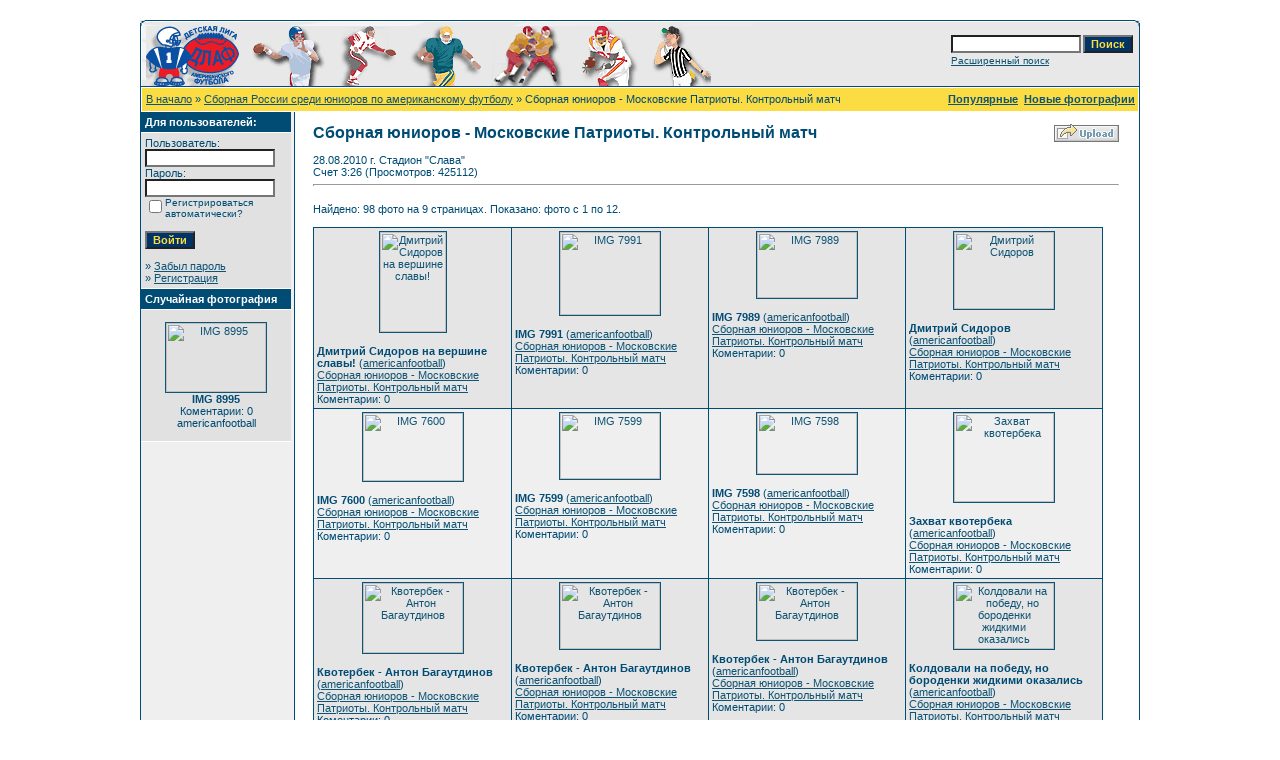

--- FILE ---
content_type: text/html; charset=cp1251
request_url: http://www.americanfootball.ru/4images/categories.php?cat_id=61&sessionid=f7605f75afa4eb5c29e1230072165637
body_size: 5509
content:
<!DOCTYPE HTML PUBLIC "-//W3C//DTD HTML 4.01 Transitional//EN">
<html dir="ltr">
<head>
<title></title>
<meta http-equiv="content-type" content="text/html; charset=windows-1251" />
<link rel="stylesheet" href="./templates/default/style.css" />
<script language="javascript" type="text/javascript">
<!--

  var captcha_reload_count = 0;
	var captcha_image_url = "./captcha.php?sessionid=e7c01a4539121746a9a73ec5dd3152d5";
  function new_captcha_image() {
    if (captcha_image_url.indexOf('?') == -1) {
		  document.getElementById('captcha_image').src= captcha_image_url+'?c='+captcha_reload_count;
		} else {
		  document.getElementById('captcha_image').src= captcha_image_url+'&c='+captcha_reload_count;
		}

    document.getElementById('captcha_input').value="";
    document.getElementById('captcha_input').focus();
    captcha_reload_count++;
  }

	function opendetailwindow() { 
    window.open('','detailwindow','toolbar=no,scrollbars=yes,resizable=no,width=680,height=480');
  }
  
  function right(e) {
    if ((document.layers || (document.getElementById && !document.all)) && (e.which == 2 || e.which == 3)) {
      alert("© Copyright by ");
      return false;
    }
    else if (event.button == 2 || event.button == 3) {
      alert("© Copyright by ");
      return false;
    }
    return true;
  }

  if (document.layers){
    document.captureEvents(Event.MOUSEDOWN);
    document.onmousedown = right;
  }
  else if (document.all && !document.getElementById){
    document.onmousedown = right;
  }

	document.oncontextmenu = new Function("alert('© Copyright by ');return false");

// -->
</script>
<link rel="alternate" type="application/rss+xml" title="RSS Feed: Сборная юниоров - Московские Патриоты. Контрольный матч (Новые фотографии)" href="http://www.americanfootball.ru/4images/rss.php?action=images&amp;cat_id=61" />
</head>
<body bgcolor="#FFFFFF" text="#0F5475" link="#0F5475" vlink="#0F5475" alink="#0F5475">
<br /> 
<table width="1000" border="0" cellspacing="0" cellpadding="0" align="center">
  <tr> 
    <td> 
      <table width="1000" border="0" cellspacing="0" cellpadding="0" class="tablehead">
        <tr> 
          <td colspan="4"><img src="./templates/default/images/header_top.gif" width="1000" height="6" alt="" /></td>
        </tr>
        <tr> 
          <td width="6"><img src="./templates/default/images/header_left.gif" width="6" height="60" alt="" /></td>
          <td width="765"><img src="./templates/default/images/header_logo.gif" width="565" height="60" alt="Американский футбол - Фото" /></td>
          <td width="225" align="right"> 
            <form method="post" action="./search.php?sessionid=e7c01a4539121746a9a73ec5dd3152d5">
              <table border="0" cellspacing="0" cellpadding="1">
                <tr> 
                  <td> 
                    <input type="text" name="search_keywords" size="15" class="searchinput" />
                  </td>
                  <td> 
                    <input type="submit" value="Поиск" class="button" name="submit" />
                  </td>
                </tr>
                <tr valign="top"> 
                  <td colspan="2"><a href="./search.php?sessionid=e7c01a4539121746a9a73ec5dd3152d5" class="smalltext">Расширенный поиск</a></td>
                </tr>
              </table>
            </form>
          </td>
          <td align="right" width="6"><img src="./templates/default/images/header_right.gif" width="6" height="60" alt="" /></td>
        </tr>
      </table>
    </td>
  </tr>
  <tr> 
    <td class="bordercolor"> 
      <table width="1000" border="0" cellspacing="1" cellpadding="0">
        <tr> 
          <td class="tablebgcolor"> 
            <table width="998" border="0" cellspacing="1" cellpadding="0">
              <tr> 
                <td class="navbar" height="23"> 
                  <table width="996" border="0" cellspacing="0" cellpadding="0">
                    <tr> 
                      <td><img src="./templates/default/images/spacer.gif" width="4" height="4" alt="" /><span class="clickstream"><a href="./index.php?sessionid=e7c01a4539121746a9a73ec5dd3152d5" class="clickstream">В начало</a>&nbsp;&raquo;&nbsp;<a href="./categories.php?cat_id=60&amp;sessionid=e7c01a4539121746a9a73ec5dd3152d5" class="clickstream">Сборная России среди юниоров по американскому футболу</a>&nbsp;&raquo;&nbsp;Сборная юниоров - Московские Патриоты. Контрольный матч</span></td>
                      <td align="right">
						<a href="./top.php?sessionid=e7c01a4539121746a9a73ec5dd3152d5"><b>Популярные</b></a>&nbsp;
						<a href="./search.php?search_new_images=1&amp;sessionid=e7c01a4539121746a9a73ec5dd3152d5"><b>Новые фотографии</b></a>&nbsp;
					  </td>
                    </tr>
                  </table>
                </td>
              </tr>
            </table>
            <table width="998" border="0" cellspacing="0" cellpadding="0">
              <tr> 
                <td width="150" class="row2" valign="top"> 
                  <table width="150" border="0" cellspacing="0" cellpadding="0">
                    <tr> 
                      <td class="head2" height="20"><img src="./templates/default/images/spacer.gif" alt="" width="4" height="4" />Для пользователей:</td>
                    </tr>
                    <tr> 
                      <td class="tablebgcolor"><img src="./templates/default/images/spacer.gif" alt="" width="1" height="1" /></td>
                    </tr>
                    <tr> 
                      <td align="center" class="row1"><table width="100%" border="0" cellpadding="4" cellspacing="0">
  <tr> 
    <td valign="top" align="left"> 
      <form action="./login.php?sessionid=e7c01a4539121746a9a73ec5dd3152d5" method="post">
        Пользователь:<br />
        <input type="text" size="10" name="user_name" class="logininput" />
        <br />
        Пароль:<br />
        <input type="password" size="10" name="user_password" class="logininput" />
        <br />
        <table border="0" cellspacing="0" cellpadding="0">
          <tr valign="top"> 
            <td><input type="checkbox" name="auto_login" value="1" /></td>
            <td><span class="smalltext">Регистрироваться автоматически?</span></td>
          </tr>
        </table>
        <br />
		<input type="submit" value="Войти" class="button" />
      </form>
      &raquo; <a href="./member.php?action=lostpassword&amp;sessionid=e7c01a4539121746a9a73ec5dd3152d5">Забыл пароль</a><br />
	  &raquo; <a href="./register.php?sessionid=e7c01a4539121746a9a73ec5dd3152d5">Регистрация</a></td>
  </tr>
</table>
 </td>
                    </tr>
                    <tr> 
                      <td class="tablebgcolor"><img src="./templates/default/images/spacer.gif" alt="" width="1" height="1" /></td>
                    </tr>
                  </table>
                                    <table width="150" border="0" cellspacing="0" cellpadding="0">
                    <tr> 
                      <td class="head2" height="20"> <img src="./templates/default/images/spacer.gif" alt="" width="4" height="4" />Случайная фотография</td>
                    </tr>
                    <tr> 
                      <td class="tablebgcolor"><img src="./templates/default/images/spacer.gif" alt="" width="1" height="1" /></td>
                    </tr>
                    <tr> 
                      <td align="center" class="row1">
                        <br />
                        <a href="./details.php?image_id=1450&amp;sessionid=e7c01a4539121746a9a73ec5dd3152d5"><img src="./data/thumbnails/22/IMG_8995.jpg" border="1" width="100" height="69" alt="IMG 8995" /></a><br /><b>IMG 8995</b><br />
Коментарии: 0<br />americanfootball                        <br />
                        <br />
                      </td>
                    </tr>
                    <tr> 
                      <td class="tablebgcolor"><img src="./templates/default/images/spacer.gif" alt="" width="1" height="1" /></td>
                    </tr>
                  </table>
                  				</td>
                <td width="1" class="bordercolor" valign="top"><img src="./templates/default/images/spacer.gif" alt="" width="1" height="1" /></td>
                <td width="18" valign="top"><img src="./templates/default/images/spacer.gif" alt="" width="18" height="18" /></td>
                <td width="790" valign="top"><br />
                  <table width="100%" border="0" cellspacing="0" cellpadding="0">
                    <tr>
                      <td><b class="title">Сборная юниоров - Московские Патриоты. Контрольный матч</b></td>
                      <td align="right" valign="bottom"><img src="./templates/default/images/upload_off.gif" border="0" alt="" /></td>
                    </tr>
                  </table>
                  <br />28.08.2010 г. Стадион "Слава"<br />
Счет 3:26 (Просмотров: 425112) 
                  <hr size="1" />
                  			  <br />
			  Найдено: 98 фото на 9 страницах. Показано: фото с 1 по 12.			  <br />
			  <br />
                   
                  		  <table width="790" border="0" cellspacing="0" cellpadding="0">
                    <tr> 
                      <td class="head1"><table width="100%" border="0" cellpadding="3" cellspacing="1">
<tr class="imagerow1">
<td width="25%" valign="top">
<!-- you wish detail page in a small javascript open window, use <a href="./details.php?image_id=5466&amp;sessionid=e7c01a4539121746a9a73ec5dd3152d5" onclick="opendetailwindow()" target="detailwindow"><img src="./data/thumbnails/61/IMG_7993.jpg" border="1" width="66" height="100" alt="Дмитрий Сидоров на вершине славы!" /></a> -->
<center><a href="./details.php?image_id=5466&amp;sessionid=e7c01a4539121746a9a73ec5dd3152d5"><img src="./data/thumbnails/61/IMG_7993.jpg" border="1" width="66" height="100" alt="Дмитрий Сидоров на вершине славы!" /></a></center><br />
<b>Дмитрий Сидоров на вершине славы!</b>  (<a href="./member.php?action=showprofile&amp;user_id=2&amp;sessionid=e7c01a4539121746a9a73ec5dd3152d5">americanfootball</a>)
<br />
<a href="./categories.php?cat_id=61&amp;sessionid=e7c01a4539121746a9a73ec5dd3152d5">Сборная юниоров - Московские Патриоты. Контрольный матч</a><br />
Коментарии: 0<br />

</td>
<td width="25%" valign="top">
<!-- you wish detail page in a small javascript open window, use <a href="./details.php?image_id=5465&amp;sessionid=e7c01a4539121746a9a73ec5dd3152d5" onclick="opendetailwindow()" target="detailwindow"><img src="./data/thumbnails/61/IMG_7991.jpg" border="1" width="100" height="83" alt="IMG 7991" /></a> -->
<center><a href="./details.php?image_id=5465&amp;sessionid=e7c01a4539121746a9a73ec5dd3152d5"><img src="./data/thumbnails/61/IMG_7991.jpg" border="1" width="100" height="83" alt="IMG 7991" /></a></center><br />
<b>IMG 7991</b>  (<a href="./member.php?action=showprofile&amp;user_id=2&amp;sessionid=e7c01a4539121746a9a73ec5dd3152d5">americanfootball</a>)
<br />
<a href="./categories.php?cat_id=61&amp;sessionid=e7c01a4539121746a9a73ec5dd3152d5">Сборная юниоров - Московские Патриоты. Контрольный матч</a><br />
Коментарии: 0<br />

</td>
<td width="25%" valign="top">
<!-- you wish detail page in a small javascript open window, use <a href="./details.php?image_id=5464&amp;sessionid=e7c01a4539121746a9a73ec5dd3152d5" onclick="opendetailwindow()" target="detailwindow"><img src="./data/thumbnails/61/IMG_7989.jpg" border="1" width="100" height="66" alt="IMG 7989" /></a> -->
<center><a href="./details.php?image_id=5464&amp;sessionid=e7c01a4539121746a9a73ec5dd3152d5"><img src="./data/thumbnails/61/IMG_7989.jpg" border="1" width="100" height="66" alt="IMG 7989" /></a></center><br />
<b>IMG 7989</b>  (<a href="./member.php?action=showprofile&amp;user_id=2&amp;sessionid=e7c01a4539121746a9a73ec5dd3152d5">americanfootball</a>)
<br />
<a href="./categories.php?cat_id=61&amp;sessionid=e7c01a4539121746a9a73ec5dd3152d5">Сборная юниоров - Московские Патриоты. Контрольный матч</a><br />
Коментарии: 0<br />

</td>
<td width="25%" valign="top">
<!-- you wish detail page in a small javascript open window, use <a href="./details.php?image_id=5463&amp;sessionid=e7c01a4539121746a9a73ec5dd3152d5" onclick="opendetailwindow()" target="detailwindow"><img src="./data/thumbnails/61/IMG_7656.jpg" border="1" width="100" height="77" alt="Дмитрий Сидоров" /></a> -->
<center><a href="./details.php?image_id=5463&amp;sessionid=e7c01a4539121746a9a73ec5dd3152d5"><img src="./data/thumbnails/61/IMG_7656.jpg" border="1" width="100" height="77" alt="Дмитрий Сидоров" /></a></center><br />
<b>Дмитрий Сидоров</b>  (<a href="./member.php?action=showprofile&amp;user_id=2&amp;sessionid=e7c01a4539121746a9a73ec5dd3152d5">americanfootball</a>)
<br />
<a href="./categories.php?cat_id=61&amp;sessionid=e7c01a4539121746a9a73ec5dd3152d5">Сборная юниоров - Московские Патриоты. Контрольный матч</a><br />
Коментарии: 0<br />

</td>
</tr>
<tr class="imagerow2">
<td width="25%" valign="top">
<!-- you wish detail page in a small javascript open window, use <a href="./details.php?image_id=5307&amp;sessionid=e7c01a4539121746a9a73ec5dd3152d5" onclick="opendetailwindow()" target="detailwindow"><img src="./data/thumbnails/61/IMG_7600.jpg" border="1" width="100" height="68" alt="IMG 7600" /></a> -->
<center><a href="./details.php?image_id=5307&amp;sessionid=e7c01a4539121746a9a73ec5dd3152d5"><img src="./data/thumbnails/61/IMG_7600.jpg" border="1" width="100" height="68" alt="IMG 7600" /></a></center><br />
<b>IMG 7600</b>  (<a href="./member.php?action=showprofile&amp;user_id=2&amp;sessionid=e7c01a4539121746a9a73ec5dd3152d5">americanfootball</a>)
<br />
<a href="./categories.php?cat_id=61&amp;sessionid=e7c01a4539121746a9a73ec5dd3152d5">Сборная юниоров - Московские Патриоты. Контрольный матч</a><br />
Коментарии: 0<br />

</td>
<td width="25%" valign="top">
<!-- you wish detail page in a small javascript open window, use <a href="./details.php?image_id=5306&amp;sessionid=e7c01a4539121746a9a73ec5dd3152d5" onclick="opendetailwindow()" target="detailwindow"><img src="./data/thumbnails/61/IMG_7599.jpg" border="1" width="100" height="66" alt="IMG 7599" /></a> -->
<center><a href="./details.php?image_id=5306&amp;sessionid=e7c01a4539121746a9a73ec5dd3152d5"><img src="./data/thumbnails/61/IMG_7599.jpg" border="1" width="100" height="66" alt="IMG 7599" /></a></center><br />
<b>IMG 7599</b>  (<a href="./member.php?action=showprofile&amp;user_id=2&amp;sessionid=e7c01a4539121746a9a73ec5dd3152d5">americanfootball</a>)
<br />
<a href="./categories.php?cat_id=61&amp;sessionid=e7c01a4539121746a9a73ec5dd3152d5">Сборная юниоров - Московские Патриоты. Контрольный матч</a><br />
Коментарии: 0<br />

</td>
<td width="25%" valign="top">
<!-- you wish detail page in a small javascript open window, use <a href="./details.php?image_id=5305&amp;sessionid=e7c01a4539121746a9a73ec5dd3152d5" onclick="opendetailwindow()" target="detailwindow"><img src="./data/thumbnails/61/IMG_7598.jpg" border="1" width="100" height="61" alt="IMG 7598" /></a> -->
<center><a href="./details.php?image_id=5305&amp;sessionid=e7c01a4539121746a9a73ec5dd3152d5"><img src="./data/thumbnails/61/IMG_7598.jpg" border="1" width="100" height="61" alt="IMG 7598" /></a></center><br />
<b>IMG 7598</b>  (<a href="./member.php?action=showprofile&amp;user_id=2&amp;sessionid=e7c01a4539121746a9a73ec5dd3152d5">americanfootball</a>)
<br />
<a href="./categories.php?cat_id=61&amp;sessionid=e7c01a4539121746a9a73ec5dd3152d5">Сборная юниоров - Московские Патриоты. Контрольный матч</a><br />
Коментарии: 0<br />

</td>
<td width="25%" valign="top">
<!-- you wish detail page in a small javascript open window, use <a href="./details.php?image_id=5304&amp;sessionid=e7c01a4539121746a9a73ec5dd3152d5" onclick="opendetailwindow()" target="detailwindow"><img src="./data/thumbnails/61/IMG_7597.jpg" border="1" width="100" height="89" alt="Захват квотербека" /></a> -->
<center><a href="./details.php?image_id=5304&amp;sessionid=e7c01a4539121746a9a73ec5dd3152d5"><img src="./data/thumbnails/61/IMG_7597.jpg" border="1" width="100" height="89" alt="Захват квотербека" /></a></center><br />
<b>Захват квотербека</b>  (<a href="./member.php?action=showprofile&amp;user_id=2&amp;sessionid=e7c01a4539121746a9a73ec5dd3152d5">americanfootball</a>)
<br />
<a href="./categories.php?cat_id=61&amp;sessionid=e7c01a4539121746a9a73ec5dd3152d5">Сборная юниоров - Московские Патриоты. Контрольный матч</a><br />
Коментарии: 0<br />

</td>
</tr>
<tr class="imagerow1">
<td width="25%" valign="top">
<!-- you wish detail page in a small javascript open window, use <a href="./details.php?image_id=5303&amp;sessionid=e7c01a4539121746a9a73ec5dd3152d5" onclick="opendetailwindow()" target="detailwindow"><img src="./data/thumbnails/61/IMG_7596.jpg" border="1" width="100" height="70" alt="Квотербек - Антон Багаутдинов" /></a> -->
<center><a href="./details.php?image_id=5303&amp;sessionid=e7c01a4539121746a9a73ec5dd3152d5"><img src="./data/thumbnails/61/IMG_7596.jpg" border="1" width="100" height="70" alt="Квотербек - Антон Багаутдинов" /></a></center><br />
<b>Квотербек - Антон Багаутдинов</b>  (<a href="./member.php?action=showprofile&amp;user_id=2&amp;sessionid=e7c01a4539121746a9a73ec5dd3152d5">americanfootball</a>)
<br />
<a href="./categories.php?cat_id=61&amp;sessionid=e7c01a4539121746a9a73ec5dd3152d5">Сборная юниоров - Московские Патриоты. Контрольный матч</a><br />
Коментарии: 0<br />

</td>
<td width="25%" valign="top">
<!-- you wish detail page in a small javascript open window, use <a href="./details.php?image_id=5302&amp;sessionid=e7c01a4539121746a9a73ec5dd3152d5" onclick="opendetailwindow()" target="detailwindow"><img src="./data/thumbnails/61/IMG_7594.jpg" border="1" width="100" height="66" alt="Квотербек - Антон Багаутдинов" /></a> -->
<center><a href="./details.php?image_id=5302&amp;sessionid=e7c01a4539121746a9a73ec5dd3152d5"><img src="./data/thumbnails/61/IMG_7594.jpg" border="1" width="100" height="66" alt="Квотербек - Антон Багаутдинов" /></a></center><br />
<b>Квотербек - Антон Багаутдинов</b>  (<a href="./member.php?action=showprofile&amp;user_id=2&amp;sessionid=e7c01a4539121746a9a73ec5dd3152d5">americanfootball</a>)
<br />
<a href="./categories.php?cat_id=61&amp;sessionid=e7c01a4539121746a9a73ec5dd3152d5">Сборная юниоров - Московские Патриоты. Контрольный матч</a><br />
Коментарии: 0<br />

</td>
<td width="25%" valign="top">
<!-- you wish detail page in a small javascript open window, use <a href="./details.php?image_id=5301&amp;sessionid=e7c01a4539121746a9a73ec5dd3152d5" onclick="opendetailwindow()" target="detailwindow"><img src="./data/thumbnails/61/IMG_7593.jpg" border="1" width="100" height="57" alt="Квотербек - Антон Багаутдинов" /></a> -->
<center><a href="./details.php?image_id=5301&amp;sessionid=e7c01a4539121746a9a73ec5dd3152d5"><img src="./data/thumbnails/61/IMG_7593.jpg" border="1" width="100" height="57" alt="Квотербек - Антон Багаутдинов" /></a></center><br />
<b>Квотербек - Антон Багаутдинов</b>  (<a href="./member.php?action=showprofile&amp;user_id=2&amp;sessionid=e7c01a4539121746a9a73ec5dd3152d5">americanfootball</a>)
<br />
<a href="./categories.php?cat_id=61&amp;sessionid=e7c01a4539121746a9a73ec5dd3152d5">Сборная юниоров - Московские Патриоты. Контрольный матч</a><br />
Коментарии: 0<br />

</td>
<td width="25%" valign="top">
<!-- you wish detail page in a small javascript open window, use <a href="./details.php?image_id=5300&amp;sessionid=e7c01a4539121746a9a73ec5dd3152d5" onclick="opendetailwindow()" target="detailwindow"><img src="./data/thumbnails/61/IMG_7592.jpg" border="1" width="100" height="66" alt="Колдовали на победу, но бороденки жидкими оказались" /></a> -->
<center><a href="./details.php?image_id=5300&amp;sessionid=e7c01a4539121746a9a73ec5dd3152d5"><img src="./data/thumbnails/61/IMG_7592.jpg" border="1" width="100" height="66" alt="Колдовали на победу, но бороденки жидкими оказались" /></a></center><br />
<b>Колдовали на победу, но бороденки жидкими оказались</b>  (<a href="./member.php?action=showprofile&amp;user_id=2&amp;sessionid=e7c01a4539121746a9a73ec5dd3152d5">americanfootball</a>)
<br />
<a href="./categories.php?cat_id=61&amp;sessionid=e7c01a4539121746a9a73ec5dd3152d5">Сборная юниоров - Московские Патриоты. Контрольный матч</a><br />
Коментарии: 0<br />

</td>
</tr>
</table>
</td>
                    </tr>
                  </table>
		                    <br />
				  <b class="pagingon">1</b>&nbsp;&nbsp;<a href="categories.php?cat_id=61&amp;sessionid=e7c01a4539121746a9a73ec5dd3152d5&amp;page=2" class="paging">2</a>&nbsp;&nbsp;<a href="categories.php?cat_id=61&amp;sessionid=e7c01a4539121746a9a73ec5dd3152d5&amp;page=3" class="paging">3</a>&nbsp;&nbsp;<a href="categories.php?cat_id=61&amp;sessionid=e7c01a4539121746a9a73ec5dd3152d5&amp;page=4" class="paging">4</a>&nbsp;&nbsp;<a href="categories.php?cat_id=61&amp;sessionid=e7c01a4539121746a9a73ec5dd3152d5&amp;page=5" class="paging">5</a>&nbsp;&nbsp;<a href="categories.php?cat_id=61&amp;sessionid=e7c01a4539121746a9a73ec5dd3152d5&amp;page=6" class="paging">6</a>&nbsp;&nbsp;<a href="categories.php?cat_id=61&amp;sessionid=e7c01a4539121746a9a73ec5dd3152d5&amp;page=7" class="paging">7</a>&nbsp;&nbsp;<a href="categories.php?cat_id=61&amp;sessionid=e7c01a4539121746a9a73ec5dd3152d5&amp;page=8" class="paging">8</a>&nbsp;&nbsp;<a href="categories.php?cat_id=61&amp;sessionid=e7c01a4539121746a9a73ec5dd3152d5&amp;page=9" class="paging">9</a>&nbsp;&nbsp;<a href="categories.php?cat_id=61&amp;sessionid=e7c01a4539121746a9a73ec5dd3152d5&amp;page=2" class="paging">&raquo;</a>&nbsp;&nbsp;<a href="categories.php?cat_id=61&amp;sessionid=e7c01a4539121746a9a73ec5dd3152d5&amp;page=9" class="paging">Последняя страница &raquo;</a>				  <br />
				  <br />
                  <table width="100%" border="0" cellspacing="0" cellpadding="0">
                    <tr> 
                      <td><form method="post" name="jumpbox" action="./categories.php?sessionid=e7c01a4539121746a9a73ec5dd3152d5">
  <table border="0" cellspacing="0" cellpadding="0">
    <tr> 
      <td valign="bottom">
<select name="cat_id" onchange="if (this.options[this.selectedIndex].value != 0){ forms['jumpbox'].submit() }" class="categoryselect">
<option value="0">Выберите категорию</option>
<option value="0">-------------------------------</option>
<option value="70" class="dropdownmarker">Чемпионат России 2012</option>
<option value="71">-- Московские Патриоты - Черный Шторм</option>
<option value="68" class="dropdownmarker">Первенство Москвы 2012 г.</option>
<option value="72">-- 27.05.2012 Московские Драконы - Московские Волки</option>
<option value="69">-- 01.06.2012 Московские Волки - Московские Мустанги</option>
<option value="66" class="dropdownmarker">Чемпионат России 2011 г.</option>
<option value="67">-- Московские Патриоты - Черный Шторм</option>
<option value="62" class="dropdownmarker">Чемпионат России 2010</option>
<option value="64">-- Невские Львы - Московские Патриоты</option>
<option value="63">-- Московские Патриоты - Грифоны (Спб)</option>
<option value="60" class="dropdownmarker">Сборная России среди юниоров по американскому футболу</option>
<option value="61" selected="selected">-- Сборная юниоров - Московские Патриоты. Контрольный матч</option>
<option value="59">-- Тренировочный лагерь юниорской сборной (2010 г.)</option>
<option value="58" class="dropdownmarker">Первенство Москвы среди юниоров 2010 года</option>
<option value="9" class="dropdownmarker">Все по взрослому!</option>
<option value="44">-- Eurobowl</option>
<option value="45">---- Eurobowl XXIII. Московские Патриоты - Flash de La Courneuve</option>
<option value="34">---- Eurobowl. Московские Патриоты и Sein&#228;joen Crocodiles</option>
<option value="39">-- Чемпионат России 2008</option>
<option value="42">---- Московские Патриоты - Московские Танки</option>
<option value="40">---- Московские Танки - Черный Шторм</option>
<option value="41">---- Московские Патриоты - Московские Волки</option>
<option value="57">-- Товарищеская игра &quot;Московские Патриоты&quot; - &quot;Невские Львы&quot; (СПб)</option>
<option value="19">-- Чемпионат России 2007</option>
<option value="26">---- Московские Патриоты - Московские Танки</option>
<option value="20">---- &quot;Московские Патриоты&quot; - &quot;Астраханские Гладиаторы&quot;</option>
<option value="18">-- &quot;Черный Шторм&quot; - &quot;Московские Танки&quot;</option>
<option value="17">-- &quot;Московские Танки&quot; - &quot;Казанские Моторы&quot;</option>
<option value="16">-- &quot;Астраханские Гладиаторы&quot; - &quot;Казанские Моторы&quot;</option>
<option value="15">-- &quot;Московские Патриоты&quot; - &quot;Черный Шторм&quot;</option>
<option value="10">-- Московские Патриоты - Helsinki Wolverines</option>
<option value="56" class="dropdownmarker">Открытое Первенство Москвы среди юношей 2010 по американскому футболу</option>
<option value="55" class="dropdownmarker">Арена-футбол. Открытое Первенство Москвы 2010.</option>
<option value="52" class="dropdownmarker">Флаг-футбол 2010</option>
<option value="54">-- 04.04.2010 - Открытый кубок Москвы по флаг-футболу среди команд 11-12 лет</option>
<option value="53">-- 28.03.2010 - Открытый кубок Москвы по флаг-футболу среди команд 11-12 лет</option>
<option value="48" class="dropdownmarker">Первенство Москвы 2009</option>
<option value="51">-- Московские Патриоты - Московские Мустанги</option>
<option value="49">-- Арена-футбол. Московские Мустанги - Атланты</option>
<option value="50">-- Московские Волки - Московские Мустанги</option>
<option value="21" class="dropdownmarker">Чемпионат России среди юниоров 2008</option>
<option value="43">-- Финал 2008. Московские Мустанги - Севастопольские Титаны</option>
<option value="38">-- Финал 2007-2008. Московские Волки - Московские Патриоты</option>
<option value="32">-- &quot;Московские Волки&quot; - &quot;Московские Патриоты&quot;</option>
<option value="22">-- &quot;Московские Волки&quot; - &quot;Астраханские Гладиаторы&quot;</option>
<option value="23">-- &quot;Севастопольские Титаны&quot; - &quot;Московские Мустанги&quot;</option>
<option value="5" class="dropdownmarker">Персоналии</option>
<option value="11" class="dropdownmarker">Фенечки</option>
<option value="24" class="dropdownmarker">История</option>
<option value="73">-- Всемирная история</option>
<option value="35">-- Чемпионат Европы среди юниоров 2008</option>
<option value="37">---- Россия-Франция</option>
<option value="36">---- Тренировочный лагерь сборной юниоров</option>
<option value="47">-- Семинар ЕФАФ для судей и тренеров в Москве</option>
<option value="33">-- Конференция EFAF в Москве (29.03.2008)</option>
<option value="1">-- Чемпионат России среди юниоров 2007</option>
<option value="13">---- &quot;Московские Патриоты-2&quot; - &quot;Севастопольские Титаны&quot;</option>
<option value="6">---- &quot;Московские Мустанги&quot; - &quot;Астраханские Гладиаторы&quot;</option>
<option value="2">---- &quot;Московские Патриоты-2&quot; - &quot;Московские Драконы&quot;</option>
<option value="3">-- Чемпионат Москвы 2007</option>
<option value="46">---- &quot;Витязи&quot; - &quot;Московские Волки&quot;</option>
<option value="14">---- &quot;Московские Пантеры&quot; - &quot;Белые Волки&quot; - 1995-96 г.р.</option>
<option value="12">---- &quot;Белые Волки&quot; - &quot;Московские Драконы&quot; - 1991-92 г.р.</option>
<option value="8">---- &quot;Белые Волки&quot;-&quot;Московские Патриоты&quot; 1993-94 г.р.</option>
<option value="4">---- &quot;Белые Волки&quot; - &quot;Московские Императоры&quot;</option>
<option value="7">---- &quot;Астраханские Гладиаторы&quot; - &quot;Московские Драконы&quot; 1993-94 г.р.</option>
<option value="31">---- &quot;Ястребы&quot;-&quot;Драконы&quot; 1993-94 г.р.</option>
<option value="27">-- Вручение спортивных разрядов</option>
<option value="25">-- У нас в гостях игроки NFL</option>
<option value="28" class="dropdownmarker">Мы одна команда!</option>
<option value="29" class="dropdownmarker">Флаг-футбол</option>
<option value="30">-- Игры 16.12.2007</option>
<option value="65" class="dropdownmarker">Открытое первенство Москвы по флаг-футболу 2011</option>
</select>
</td>
      <td valign="top"> 
        <input type="submit" value="Перейти" class="button" />
      </td>
    </tr>
  </table>
</form>
</td>
                      <td align="right"><form method="post" action="categories.php?cat_id=61&amp;sessionid=e7c01a4539121746a9a73ec5dd3152d5">
  <table border="0" cellspacing="0" cellpadding="0">
    <tr> 
      <td>Фото на стр.:&nbsp;</td>
      <td>
<select name="setperpage" class="setperpageselect">
<option value="4">4</option>
<option value="8">8</option>
<option value="12" selected="selected">12</option>
<option value="16">16</option>
<option value="20">20</option>
<option value="24">24</option>
<option value="28">28</option>
<option value="32">32</option>
<option value="36">36</option>
<option value="40">40</option>
<option value="44">44</option>
<option value="48">48</option>
<option value="52">52</option>
<option value="56">56</option>
<option value="60">60</option>
</select>
<input type="hidden" name="cat_id" value="61" />
</td>
      <td> 
        <input type="submit" value="Перейти" class="button" name="submit" />
      </td>
    </tr>
  </table>
</form>
</td>
                    </tr>
                  </table>
                  <p>&nbsp;</p>
				</td>
                <td width="19" valign="top"><img src="./templates/default/images/spacer.gif" alt="" width="19" height="19" /></td>
              </tr>
            </table>
          </td>
        </tr>
      </table>
    </td>
  </tr>
  <tr> 
    <td> 
      <table width="1000" border="0" cellspacing="0" cellpadding="0" class="tablebottom">
        <tr> 
          <td width="6"><img src="./templates/default/images/footer_left.gif" width="6" height="19" alt="" /></td>
          <td width="765">&nbsp;</td>
          <td width="225">&nbsp;</td>
          <td width="6"><img src="./templates/default/images/footer_right.gif" width="6" height="19" alt="" /></td>
        </tr>
      </table>
    </td>
  </tr>
</table>
<p align="center">
  <a href="http://www.americanfootball.ru/4images/rss.php?action=images&amp;cat_id=61"><img src="./templates/default/images/rss.gif" border="0" width="15" height="15" alt="RSS Feed: Сборная юниоров - Московские Патриоты. Контрольный матч (Новые фотографии)" /></a>
</p>

<!--
    Bitte beachten Sie, dass der folgende Copyrighthinweis
    auf JEDER Seite die von 4images ausgegeben wird sichtbar 
    sein MUSS. Schriftart, Farbe etc. dьrfen an die eigene 
    Website angepasst werden, der Hinweis darf aber unter 
    KEINEN Umstдnden entfernt oder unsichtbar gemacht werden.
    Auch muss der Hyperlink zu http://www.4homepages.de intakt 
    bleiben. Diese Bedingung ist Bestandteil der Lizenz dieser 
    Software. Lesen Sie die Lizenz.txt Datei fьr weitere 
    Informationen.
	
    Please note that the following copyright notice
    MUST be displayed on each and every page output
    by 4images. You may alter the font, colour etc. but
    you CANNOT remove it, nor change it so that it be,
    to all intents and purposes, invisible. The hyperlink 
    http://www.4homepages.de must also remain intact. 
    These conditions are part of the licence this software 
    is released under. See the Licence.txt file for 
    more information.
// -->

<p id="copyright" align="center">
  Powered by <b>4images</b> 1.7.4
  <br />
  Copyright &copy; 2002-2026 <a href="http://www.4homepages.de" target="_blank">4homepages.de</a>
</p>
</body>
</html>